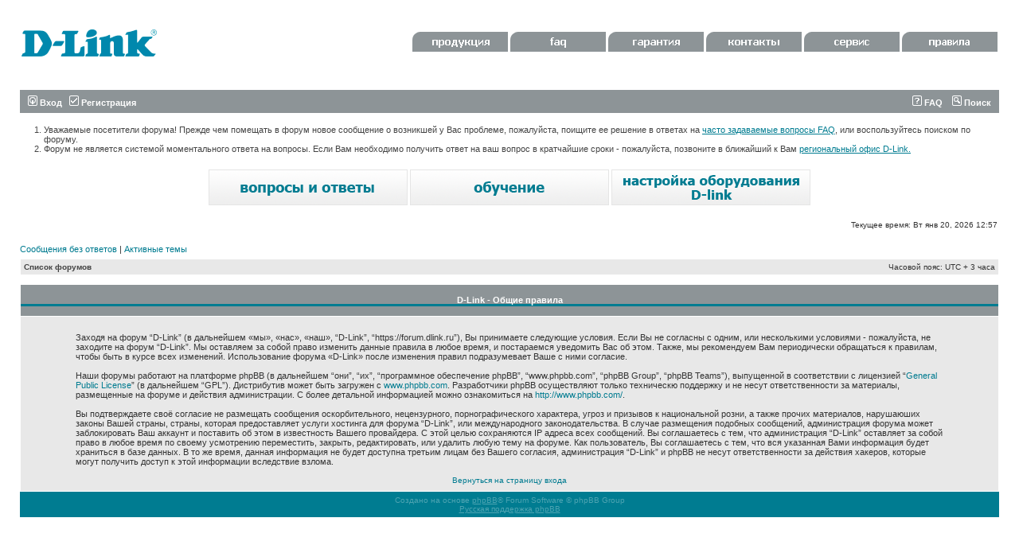

--- FILE ---
content_type: text/html; charset=UTF-8
request_url: https://forum.dlink.ru/ucp.php?mode=terms&sid=129767a171fa6528fb836cdcfeaa2e01
body_size: 4084
content:
<!DOCTYPE html PUBLIC "-//W3C//DTD XHTML 1.0 Transitional//EN" "http://www.w3.org/TR/xhtml1/DTD/xhtml1-transitional.dtd">
<html xmlns="http://www.w3.org/1999/xhtml" dir="ltr" lang="ru-ru" xml:lang="ru-ru">
<head>

<meta http-equiv="content-type" content="text/html; charset=UTF-8" />
<meta http-equiv="content-language" content="ru-ru" />
<meta http-equiv="content-style-type" content="text/css" />
<meta http-equiv="imagetoolbar" content="no" />
<meta name="resource-type" content="document" />
<meta name="distribution" content="global" />
<meta name="keywords" content="" />
<meta name="description" content="" />

<title>D-Link &bull; Центр пользователя &bull; Общие правила</title>



<link rel="stylesheet" href="./style.php?id=2&amp;lang=ru&amp;sid=9740f43bd69ecb396353ae95d8b33e0a" type="text/css" />

<script type="text/javascript">
// <![CDATA[


function popup(url, width, height, name)
{
	if (!name)
	{
		name = '_popup';
	}

	window.open(url.replace(/&amp;/g, '&'), name, 'height=' + height + ',resizable=yes,scrollbars=yes,width=' + width);
	return false;
}

function jumpto()
{
	var page = prompt('Введите номер страницы, на которую Вы хотели бы перейти:', '');
	var per_page = '';
	var base_url = '';

	if (page !== null && !isNaN(page) && page == Math.floor(page) && page > 0)
	{
		if (base_url.indexOf('?') == -1)
		{
			document.location.href = base_url + '?start=' + ((page - 1) * per_page);
		}
		else
		{
			document.location.href = base_url.replace(/&amp;/g, '&') + '&start=' + ((page - 1) * per_page);
		}
	}
}

/**
* Find a member
*/
function find_username(url)
{
	popup(url, 760, 570, '_usersearch');
	return false;
}

/**
* Mark/unmark checklist
* id = ID of parent container, name = name prefix, state = state [true/false]
*/
function marklist(id, name, state)
{
	var parent = document.getElementById(id);
	if (!parent)
	{
		eval('parent = document.' + id);
	}

	if (!parent)
	{
		return;
	}

	var rb = parent.getElementsByTagName('input');
	
	for (var r = 0; r < rb.length; r++)
	{
		if (rb[r].name.substr(0, name.length) == name)
		{
			rb[r].checked = state;
		}
	}
}



// ]]>
</script>
</head>
<body class="ltr">

<a name="top"></a>

<div id="wrapheader">

	<div id="logodesc">
		<table width="100%" cellspacing="0">
		<tr>
			<td><a href="./index.php?sid=9740f43bd69ecb396353ae95d8b33e0a"><img src="./styles/dlink3/imageset/site_logo.gif" width="170" height="94" alt="" title="" /></a></td>
			<td width="100%" <div id="headerbuttom">

<a href="http://www.dlink.ru/ru/products/" target="_blank"><img src="styles/dlink3/imageset/menu1.gif" width=120 height=25 border="0"></a>

<a href="http://www.dlink.ru/ru/faq/" target="_blank"><img src="styles/dlink3/imageset/menu2.gif" width=120 height=25 border="0"></a>

<a href="http://www.dlink.ru/ru/support/0/" target="_blank"><img src="styles/dlink3/imageset/menu3.gif" width=120 height=25 border="0"></a>

<a href="http://www.dlink.ru/ru/contacts/" target="_blank"><img src="styles/dlink3/imageset/menu4.gif" width=120 height=25 border="0"></a>

<a href="http://www.dlink.ru/ru/support/" target="_blank"><img src="styles/dlink3/imageset/menu5.gif" width=120 height=25 border="0"></a>

<a href="http://forum.dlink.ru/viewtopic.php?f=2&t=4327" target="_blank"><img src="styles/dlink3/imageset/regulations2.gif" width=120 height=25 border="0"></a>

                                         </div>
		</tr>
		</table>
	</div>

	<div id="menubar">
		<table width="100%" cellspacing="0">
		<tr>
			<td class="genmed">
				<a href="./ucp.php?mode=login&amp;sid=9740f43bd69ecb396353ae95d8b33e0a"><img src="./styles/dlink3/theme/images/icon_mini_login.gif" width="12" height="13" alt="*" /> Вход</a>&nbsp; &nbsp;<a href="./ucp.php?mode=register&amp;sid=9740f43bd69ecb396353ae95d8b33e0a"><img src="./styles/dlink3/theme/images/icon_mini_register.gif" width="12" height="13" alt="*" /> Регистрация</a>
					
			</td>
			<td class="genmed" align="right">
				<a href="./faq.php?sid=9740f43bd69ecb396353ae95d8b33e0a"><img src="./styles/dlink3/theme/images/icon_mini_faq.gif" width="12" height="13" alt="*" /> FAQ</a>
				&nbsp; &nbsp;<a href="./search.php?sid=9740f43bd69ecb396353ae95d8b33e0a"><img src="./styles/dlink3/theme/images/icon_mini_search.gif" width="12" height="13" alt="*" /> Поиск</a>
			</td>
		</tr>
		</table>
	</div>

 <div class="headertext">

            <ol><li class="mainmenu">Уважаемые посетители форума! Прежде чем помещать в форум новое  сообщение  о возникшей у Вас  проблеме, пожалуйста, поищите ее решение в ответах на <a href="http://www.dlink.ru/ru/faq/">часто  задаваемые вопросы FAQ</a>, или воспользуйтесь поиском по форуму.</li>



<li class="mainmenu">Форум не является системой моментального ответа на вопросы. Если Вам  необходимо получить ответ на ваш вопрос в кратчайшие  сроки - пожалуйста,  позвоните в ближайший к Вам <a href="http://www.dlink.ru/ru/contacts/">региональный офис  D-Link.</a>

</li></ol>

        </div>



        <div class="linkbuttom">

             <a href="http://www.dlink.ru/ru/faq/"><img src="styles/dlink3/imageset/faq.gif" alt="faq" title="faq"></a>

             <a href="http://www.dlink.ru/ru/learn/"><img src="styles/dlink3/imageset/learn.gif" alt="обучение" title="обучение" ></a>

             <a href="http://www.dlink.ru/ru/configure/"><img src="styles/dlink3/imageset/adsl.gif" alt="настройка" title="настройка"></a>

        </div>

	<div id="datebar">
		<table width="100%" cellspacing="0">
		<tr>
			<td class="gensmall"></td>
			<td class="gensmall" align="right">Текущее время: Вт янв 20, 2026 12:57<br /></td>
		</tr>
		</table>
	</div>

</div>

<div id="wrapcentre">

	
	<p class="searchbar">
		<span style="float: left;"><a href="./search.php?search_id=unanswered&amp;sid=9740f43bd69ecb396353ae95d8b33e0a">Сообщения без ответов</a> | <a href="./search.php?search_id=active_topics&amp;sid=9740f43bd69ecb396353ae95d8b33e0a">Активные темы</a></span>
		
	</p>
	

	<br style="clear: both;" />

	<table class="tablebg" width="100%" cellspacing="1" cellpadding="0" style="margin-top: 5px;">
	<tr>
		<td class="row1">
			<p class="breadcrumbs"><a href="./index.php?sid=9740f43bd69ecb396353ae95d8b33e0a">Список форумов</a></p>
			<p class="datetime">Часовой пояс: UTC + 3 часа </p>
		</td>
	</tr>
	</table>

	<br />

	<table class="tablebg" width="100%" cellspacing="1">
	<tr>
		<th height="25">D-Link - Общие правила</th>
	</tr>
	<tr>
		<td class="row1" align="center">
			<table width="90%" cellspacing="2" cellpadding="2" border="0" align="center">
			<tr>
				<td>
					<span class="genmed"><br />Заходя на форум “D-Link” (в дальнейшем «мы», «нас», «наш», “D-Link”, “https://forum.dlink.ru”), Вы принимаете следующие условия. Если Вы не согласны с одним, или несколькими условиями - пожалуйста, не заходите на форум “D-Link”. Мы оставляем за собой право изменить данные правила в любое время, и постараемся уведомить Вас об этом. Также, мы рекомендуем Вам периодически обращаться к правилам, чтобы быть в курсе всех изменений. Использование форума «D-Link» после изменения правил подразумевает Ваше с ними согласие.<br />
	<br />
	Наши форумы работают на платформе phpBB (в дальнейшем “они”, “их”, “программное обеспечение phpBB”, “www.phpbb.com”, “phpBB Group”, “phpBB Teams”), выпущенной в соответствии с лицензией “<a href="http://opensource.org/licenses/gpl-license.php">General Public License</a>” (в дальнейшем “GPL”). Дистрибутив может быть загружен с <a href="http://www.phpbb.com/">www.phpbb.com</a>. Разработчики phpBB осуществляют только техническю поддержку и не несут ответственности за материалы, размещенные на форуме и действия администрации. С более детальной информацией можно ознакомиться на <a href="http://www.phpbb.com/">http://www.phpbb.com/</a>.<br />
	<br />
	Вы подтверждаете своё согласие не размещать сообщения оскорбительного, нецензурного, порнографического характера, угроз и призывов к национальной розни, а также прочих материалов, нарушаюших законы Вашей страны, страны, которая предоставляет услуги хостинга для форума “D-Link”, или международного законодательства. В случае размещения подобных сообщений, администрация форума может заблокировать Ваш аккаунт и поставить об этом в известность Вашего провайдера. С этой целью сохраняются IP адреса всех сообщений. Вы соглашаетесь с тем, что администрация “D-Link” оставляет за собой право в любое время по своему усмотрению переместить, закрыть, редактировать, или удалить любую тему на форуме. Как пользователь, Вы соглашаетесь с тем, что вся указанная Вами информация будет храниться в базе данных. В то же время, данная информация не будет доступна третьим лицам без Вашего согласия, администрация “D-Link” и phpBB не несут ответственности за действия хакеров, которые могут получить доступ к этой информации
	вследствие взлома.
	<br /><br /></span>
					<div align="center">
						<a href="./ucp.php?mode=login&amp;sid=9740f43bd69ecb396353ae95d8b33e0a">Вернуться на страницу входа</a>
					</div>
				</td>
			</tr>
			</table>
		</td>
	</tr>
	</table>


</div>

<div id="wrapfooter">
	
	<span class="copyright">Создано на основе <a href="https://www.phpbb.com/">phpBB</a>&reg; Forum Software &copy; phpBB Group
	<br /><a href='http://bb3x.ru/' target='_blank'>Русская поддержка phpBB</a></span>
</div>

</body>
</html>